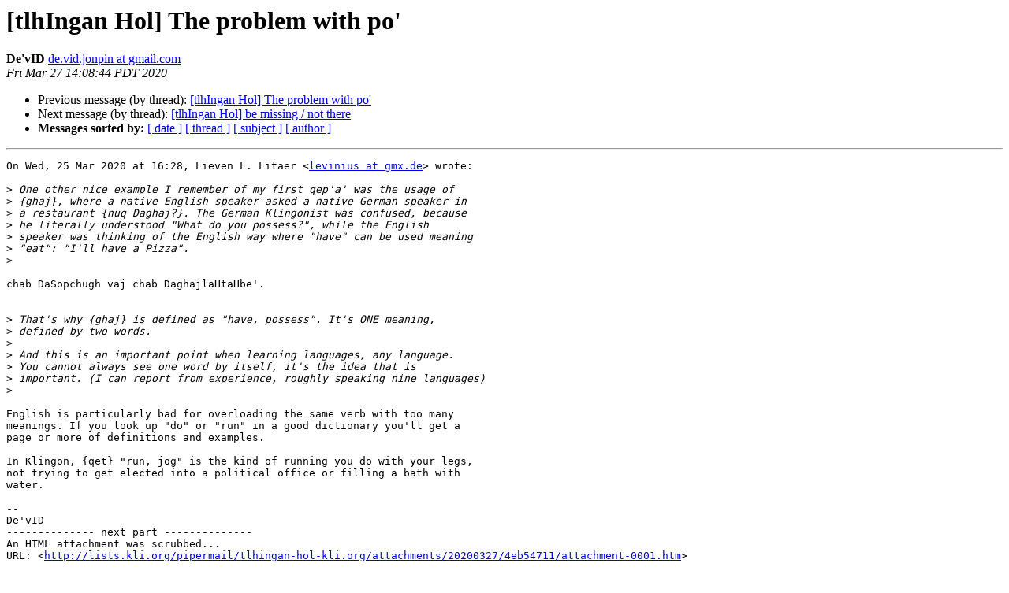

--- FILE ---
content_type: text/html
request_url: http://lists.kli.org/pipermail/tlhingan-hol-kli.org/2020-March/035255.html
body_size: 1752
content:
<!DOCTYPE HTML PUBLIC "-//W3C//DTD HTML 4.01 Transitional//EN">
<HTML>
 <HEAD>
   <TITLE> [tlhIngan Hol] The problem with po'
   </TITLE>
   <LINK REL="Index" HREF="index.html" >
   <LINK REL="made" HREF="mailto:tlhingan-hol%40lists.kli.org?Subject=Re%3A%20%5BtlhIngan%20Hol%5D%20The%20problem%20with%20po%27&In-Reply-To=%3CCA%2B7zAmNmV8TO8_DHzQTcDu4r%2Bf2FjZbTEFm2m8Bx-dSRao3jTQ%40mail.gmail.com%3E">
   <META NAME="robots" CONTENT="index,nofollow">
   <style type="text/css">
       pre {
           white-space: pre-wrap;       /* css-2.1, curent FF, Opera, Safari */
           }
   </style>
   <META http-equiv="Content-Type" content="text/html; charset=us-ascii">
   <LINK REL="Previous"  HREF="014658.html">
   <LINK REL="Next"  HREF="014647.html">
 </HEAD>
 <BODY BGCOLOR="#ffffff">
   <H1>[tlhIngan Hol] The problem with po'</H1>
<!--htdig_noindex-->
    <B>De'vID</B> 
    <A HREF="mailto:tlhingan-hol%40lists.kli.org?Subject=Re%3A%20%5BtlhIngan%20Hol%5D%20The%20problem%20with%20po%27&In-Reply-To=%3CCA%2B7zAmNmV8TO8_DHzQTcDu4r%2Bf2FjZbTEFm2m8Bx-dSRao3jTQ%40mail.gmail.com%3E"
       TITLE="[tlhIngan Hol] The problem with po'">de.vid.jonpin at gmail.com
       </A><BR>
    <I>Fri Mar 27 14:08:44 PDT 2020</I>
    <P><UL>
        <LI>Previous message (by thread): <A HREF="014658.html">[tlhIngan Hol] The problem with po'
</A></li>
        <LI>Next message (by thread): <A HREF="014647.html">[tlhIngan Hol] be missing / not there
</A></li>
         <LI> <B>Messages sorted by:</B> 
              <a href="date.html#35255">[ date ]</a>
              <a href="thread.html#35255">[ thread ]</a>
              <a href="subject.html#35255">[ subject ]</a>
              <a href="author.html#35255">[ author ]</a>
         </LI>
       </UL>
    <HR>  
<!--/htdig_noindex-->
<!--beginarticle-->
<PRE>On Wed, 25 Mar 2020 at 16:28, Lieven L. Litaer &lt;<A HREF="http://lists.kli.org/listinfo.cgi/tlhingan-hol-kli.org">levinius at gmx.de</A>&gt; wrote:

&gt;<i> One other nice example I remember of my first qep'a' was the usage of
</I>&gt;<i> {ghaj}, where a native English speaker asked a native German speaker in
</I>&gt;<i> a restaurant {nuq Daghaj?}. The German Klingonist was confused, because
</I>&gt;<i> he literally understood &quot;What do you possess?&quot;, while the English
</I>&gt;<i> speaker was thinking of the English way where &quot;have&quot; can be used meaning
</I>&gt;<i> &quot;eat&quot;: &quot;I'll have a Pizza&quot;.
</I>&gt;<i>
</I>
chab DaSopchugh vaj chab DaghajlaHtaHbe'.


&gt;<i> That's why {ghaj} is defined as &quot;have, possess&quot;. It's ONE meaning,
</I>&gt;<i> defined by two words.
</I>&gt;<i>
</I>&gt;<i> And this is an important point when learning languages, any language.
</I>&gt;<i> You cannot always see one word by itself, it's the idea that is
</I>&gt;<i> important. (I can report from experience, roughly speaking nine languages)
</I>&gt;<i>
</I>
English is particularly bad for overloading the same verb with too many
meanings. If you look up &quot;do&quot; or &quot;run&quot; in a good dictionary you'll get a
page or more of definitions and examples.

In Klingon, {qet} &quot;run, jog&quot; is the kind of running you do with your legs,
not trying to get elected into a political office or filling a bath with
water.

-- 
De'vID
-------------- next part --------------
An HTML attachment was scrubbed...
URL: &lt;<A HREF="http://lists.kli.org/pipermail/tlhingan-hol-kli.org/attachments/20200327/4eb54711/attachment-0001.htm">http://lists.kli.org/pipermail/tlhingan-hol-kli.org/attachments/20200327/4eb54711/attachment-0001.htm</A>&gt;
</PRE>

<!--endarticle-->
<!--htdig_noindex-->
    <HR>
    <P><UL>
        <!--threads-->
	<LI>Previous message (by thread): <A HREF="014658.html">[tlhIngan Hol] The problem with po'
</A></li>
	<LI>Next message (by thread): <A HREF="014647.html">[tlhIngan Hol] be missing / not there
</A></li>
         <LI> <B>Messages sorted by:</B> 
              <a href="date.html#35255">[ date ]</a>
              <a href="thread.html#35255">[ thread ]</a>
              <a href="subject.html#35255">[ subject ]</a>
              <a href="author.html#35255">[ author ]</a>
         </LI>
       </UL>

<hr>
<a href="http://lists.kli.org/listinfo.cgi/tlhingan-hol-kli.org">More information about the tlhIngan-Hol
mailing list</a><br>
<!--/htdig_noindex-->
</body></html>
